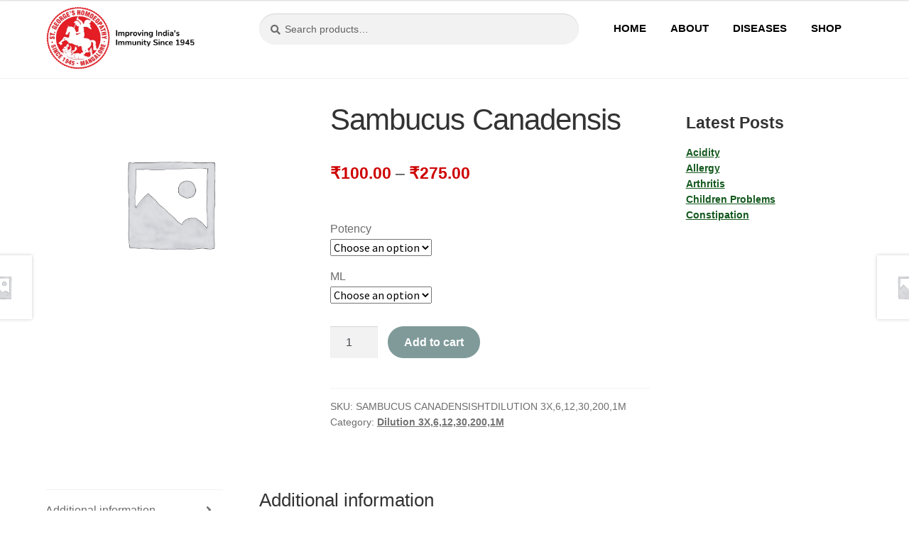

--- FILE ---
content_type: text/css
request_url: https://stgeorges.in/wp-content/plugins/storefront-top-bar/assets/css/storefront-top-bar.css?ver=6.7.1
body_size: 431
content:
.woa-top-bar-wrap.hide-on-mobile {
  display:none;
}
.woa-top-bar {
  padding-top: 5px;
}
.woa-top-bar .block .widget {
  margin-bottom: 5px;
  font-size:13px;
}
.woa-top-bar .block.text-left {
    text-align: left;
}
.woa-top-bar .block.text-center {
    text-align: center;
}
.woa-top-bar .block.text-right {
    text-align: right;
}
.woa-top-bar .block .widget h1 {
  padding: 0 0 5px;
  margin-bottom: 5px;
}
.woa-top-bar .block .widget_nav_menu ul {
  list-style:none;
}
.woa-top-bar .block .widget_nav_menu ul li {
  display:inline-block;
  position:relative;
  margin-bottom:0px;
}
.woa-top-bar .block .widget_nav_menu ul li:before {
  content: '';
  display:none;
}
.woa-top-bar .block .widget_nav_menu ul.menu > li {
height: 22px;
}
.woa-top-bar .block .widget_nav_menu ul.menu li:first-child {
  margin-left:-12px;
}
.woa-top-bar .block .widget_nav_menu ul li a {
  padding:5px 8px 10px;
}
.woa-top-bar .block .widget_nav_menu ul li.menu-item-has-children > a {
  padding-right:20px;
}
.woa-top-bar .block .widget_nav_menu ul li.menu-item-has-children > a:after {
  content: "\f107";
  font-family: "FontAwesome";
  position:absolute;
  right:0;
}
.woa-top-bar .block .widget_nav_menu ul li .sub-menu {
  display:none;
  position: absolute;
  top: 27px;
  left: -5px;
  z-index: 1000;
  width: 200px;
  margin: 0;
}
.woa-top-bar .block .widget_nav_menu ul li:hover .sub-menu {
  display:block;
}
.woa-top-bar .block .widget_nav_menu ul li .sub-menu li {
  position:relative;
  display:block;
}
.woa-top-bar .block .widget_nav_menu ul li .sub-menu li:first-child {
  margin-left:0;
}
.woa-top-bar .block .widget_nav_menu ul li .sub-menu li a {
  display:block;
  padding:5px 12px;
}
.woa-top-bar .block .widget_nav_menu ul li .sub-menu li.menu-item-has-children > a:after {
  content: "\f105";
  position:absolute;
  right:8px;
}
.woa-top-bar .block .widget_nav_menu ul li .sub-menu li .sub-menu {
  display:none;
  position:absolute;
  left: 200px;
  top:0;
  right:0;
  width:200px;
}
.woa-top-bar .block .widget_nav_menu ul li .sub-menu li:hover > .sub-menu {
  display:block;
}

@media screen and (min-width: 768px) {
  .woa-top-bar-wrap.hide-on-mobile {
    display:block;
  }
  .woa-top-bar {
    padding-top: 5px;
  }
  .woa-top-bar:after {
    content: "";
    display: table;
    clear: both;
  }
  .woa-top-bar.col-2 .block {
    width: 47.82609%;
    float: left;
    margin-right: 4.34783%;
  }
  .woa-top-bar.col-2 .woa-top-bar-2 {
    float: right;
    margin-right: 0;
  }
  .woa-top-bar.col-2 .block .widget {
    margin-bottom: 5px;
  }
}


--- FILE ---
content_type: image/svg+xml
request_url: https://stgeorges.in/wp-content/uploads/2023/06/St-George-Homeopathy-Logo-.svg
body_size: 16060
content:
<svg xmlns="http://www.w3.org/2000/svg" xmlns:xlink="http://www.w3.org/1999/xlink" xmlns:serif="http://www.serif.com/" width="100%" height="100%" viewBox="0 0 1052 1032" xml:space="preserve" style="fill-rule:evenodd;clip-rule:evenodd;stroke-linejoin:round;stroke-miterlimit:2;"><g><path d="M536.376,8.95c20.924,-14.582 31.422,-6.608 40.489,2.398c22.03,-12.936 31.85,-4.174 40.171,5.498c22.991,-11.19 32.087,-1.708 39.606,8.581c23.814,-9.392 32.121,0.777 38.802,11.6c24.484,-7.53 31.955,3.239 37.74,14.551c25.026,-5.613 31.604,5.701 36.476,17.422c25.388,-3.672 31.05,8.105 34.961,20.16c25.603,-1.707 30.304,10.469 33.24,22.798c25.66,0.271 29.379,12.777 31.326,25.286c25.555,2.239 28.252,14.993 29.192,27.623c25.307,4.195 26.98,17.125 26.915,29.776c24.879,6.134 25.522,19.154 24.425,31.763c24.325,8.041 23.916,21.057 21.824,33.532c23.605,9.894 22.155,22.846 19.072,35.125c22.738,11.672 20.263,24.47 16.207,36.469c21.734,13.399 18.244,25.964 13.235,37.616c20.606,15.028 16.108,27.28 10.197,38.526c19.329,16.557 13.878,28.432 7.077,39.18c17.948,17.999 11.562,29.421 3.919,39.615c16.461,19.315 9.17,30.204 0.734,39.776c14.864,20.526 6.737,30.826 -2.441,39.721c13.179,21.615 4.25,31.253 -5.605,39.413c11.404,22.558 1.741,31.483 -8.748,38.86c9.572,23.364 -0.794,31.516 -11.824,38.07c7.677,24.021 -3.298,31.35 -14.831,37.028c5.722,24.552 -5.797,31.007 -17.754,35.784c3.74,24.909 -8.264,30.463 -20.552,34.301c1.742,25.118 -10.669,29.729 -23.24,32.614c-0.269,25.176 -13.02,28.82 -25.77,30.73c-2.281,25.075 -15.281,27.726 -28.142,28.642c-4.285,24.832 -17.455,26.471 -30.363,26.406c-6.249,24.406 -19.518,25.042 -32.359,23.965c-8.207,23.866 -21.464,23.462 -34.192,21.412c-10.084,23.156 -23.275,21.735 -35.798,18.708c-11.9,22.314 -24.946,19.886 -37.174,15.902c-13.654,21.328 -26.461,17.901 -38.339,12.986c-15.316,20.217 -27.808,15.804 -39.269,10.006c-16.875,18.96 -28.981,13.617 -39.935,6.938c-18.343,17.614 -29.986,11.349 -40.373,3.852c-19.689,16.146 -30.788,8.993 -40.545,0.721c-20.919,14.581 -31.422,6.608 -40.489,-2.398c-22.025,12.931 -31.852,4.168 -40.171,-5.498c-22.988,11.189 -32.088,1.706 -39.606,-8.586c-23.815,9.392 -32.121,-0.777 -38.79,-11.597c-24.493,7.527 -31.964,-3.242 -37.754,-14.551c-25.024,5.61 -31.602,-5.691 -36.462,-17.42c-25.4,3.672 -31.062,-8.11 -34.973,-20.162c-25.599,1.708 -30.304,-10.468 -33.242,-22.801c-25.658,-0.266 -29.377,-12.777 -31.319,-25.283c-25.557,-2.242 -28.257,-14.993 -29.197,-27.614c-25.308,-4.203 -26.98,-17.12 -26.903,-29.785c-24.886,-6.132 -25.534,-19.152 -24.437,-31.752c-24.325,-8.05 -23.918,-21.057 -21.824,-33.546c-23.6,-9.89 -22.155,-22.834 -19.072,-35.12c-22.738,-11.679 -20.264,-24.475 -16.207,-36.474c-21.734,-13.394 -18.244,-25.96 -13.235,-37.616c-20.606,-15.024 -16.108,-27.28 -10.185,-38.526c-19.338,-16.553 -13.892,-28.432 -7.076,-39.175c-17.961,-18 -11.575,-29.421 -3.933,-39.615c-16.455,-19.316 -9.164,-30.204 -0.733,-39.777c-14.864,-20.526 -6.738,-30.83 2.441,-39.722c-13.179,-21.614 -4.252,-31.251 5.604,-39.412c-11.403,-22.558 -1.74,-31.483 8.749,-38.86c-9.572,-23.364 0.794,-31.517 11.823,-38.056c-7.676,-24.034 3.303,-31.363 14.83,-37.041c-5.72,-24.554 5.811,-31.008 17.756,-35.777c-3.74,-24.916 8.264,-30.475 20.55,-34.308c-1.74,-25.12 10.671,-29.734 23.24,-32.616c0.271,-25.174 13.021,-28.823 25.772,-30.728c2.281,-25.075 15.28,-27.726 28.154,-28.643c4.285,-24.832 17.455,-26.475 30.351,-26.398c6.248,-24.418 19.518,-25.049 32.371,-23.972c8.195,-23.867 21.464,-23.467 34.18,-21.414c10.082,-23.154 23.283,-21.735 35.798,-18.711c11.9,-22.309 24.946,-19.883 37.174,-15.902c13.654,-21.323 26.46,-17.897 38.339,-12.986c15.32,-20.212 27.808,-15.799 39.267,-9.988c16.877,-18.978 28.983,-13.63 39.937,-6.944c18.346,-17.621 29.985,-11.356 40.373,-3.86c19.689,-16.146 30.792,-8.993 40.545,-0.72" style="fill:#e41e25;"></path><path d="M525.546,23.922c276.746,0 501.171,220.191 501.171,491.701c-0,271.513 -224.425,491.696 -501.171,491.696c-276.732,0 -501.166,-220.183 -501.166,-491.696c0,-271.51 224.434,-491.701 501.166,-491.701" style="fill:#fff;"></path><path d="M525.555,151.44c204.448,-0 371.19,163.598 371.19,364.186c-0,200.585 -166.742,364.179 -371.19,364.179c-204.456,-0 -371.198,-163.594 -371.198,-364.179c-0,-200.588 166.742,-364.186 371.198,-364.186" style="fill:#e41e25;"></path><g><clipPath id="_clip1"><path d="M525.555,151.44c204.448,-0 371.19,163.598 371.19,364.186c-0,200.585 -166.742,364.179 -371.19,364.179c-204.456,-0 -371.198,-163.594 -371.198,-364.179c-0,-200.588 166.742,-364.186 371.198,-364.186Z"></path></clipPath><g clip-path="url(#_clip1)"><path d="M749.409,212.776c-8.265,-5.566 -19.955,8.015 -27.957,8.139c-9.316,6.014 -28.13,-15.648 -42.192,-14.551c-6.823,0.442 -14.436,5.259 -23.048,9.448c-9.761,4.748 -20.349,9.35 -24.299,17.962c-1.536,24.521 -9.898,41.938 -26.508,50.777c-3.658,-9.582 -1.835,-16.139 -2.758,-24.21c-9.234,-5.957 -8.701,-18.806 -14.851,-24.423c-14.054,-12.691 -35.891,-23.738 -53.286,-36.429c-6.797,-4.682 -10.014,-13.637 -16.159,-18.853c-4.556,-0.105 -9.11,-0.213 -13.665,-0.316c-4.314,0.562 -4.846,3.671 -3.661,7.934c-4.778,0.75 -4.517,3.624 -3.205,6.943c-2.499,2.714 -2.393,5.43 0.318,8.139c-3.972,3.359 -1.973,5.936 2.74,8.154c6.592,-1.081 11.897,9.322 20.53,4.284c17.219,10.387 35.209,51.201 49.354,52.283c-3.273,5.176 1.178,15.25 -0,24.423c-7.569,-0.42 -11.515,3.5 -10.031,9.86l-4.735,-8.153c3.671,-3.684 4.027,-7.96 10.837,-8.56c-18.703,-1.424 -23.437,-61.61 -64.642,-54.852c-9.757,1.711 -24.96,-5.064 -29.266,5.143c-5.695,-0.143 -9.924,1.552 -10.919,7.281c-5.304,1.973 -6.758,5.828 -4.369,11.571c-2.326,4.941 -1.845,9.615 4.806,13.715c11.138,-6.613 21.581,-8.114 31.011,-2.144c-3.757,3.409 -6.244,7.321 -7.864,11.571c-4.058,-0.785 -8.188,-0.03 -13.102,1.286l-1.312,3.427c5.758,1.634 10.814,4.413 15.288,8.144c2.929,4.212 6.73,7.745 11.793,10.285c1.15,5.673 6.146,12.296 9.217,18.441l5.636,-4.303c4.091,3.004 10.103,9.617 12.273,9.002c4.747,-2.569 4.277,-4.357 8.221,-7.393c1.763,6.858 4.649,2.947 5.624,10.593c-4.238,2.899 -6.318,15.94 -10.397,19.938l0.439,9.859c-6.695,1.125 -4.573,6.284 1.556,13.282c-5.481,9.835 -0.67,28.365 -2.038,38.4c-12.487,-1.255 -22.686,6.952 -37.52,11.739c0.112,-8.401 -5.241,-12.571 -7.862,-18.853c-0.407,-11.75 -7.861,-14.855 -11.793,-22.284c1.826,-11.035 -6.695,-14.285 -10.044,-21.43c-6.576,-16.254 -13.977,-12.282 -20.968,-18.423c-5.91,-11.104 -15.431,-7.716 -23.15,-11.571c-8.852,-7.132 -16.596,-1.146 -24.895,-1.716c-10.498,-5.554 -15.722,2.286 -23.588,3.431c-1.741,-13.141 -8.002,-20.998 -18.78,-23.571c3.333,7.295 5.631,15.199 7.227,23.515c-4.679,-0.403 -8.835,0.043 -12.468,1.338c4.139,1.746 5.888,6.767 6.55,13.287c-7.279,4.661 -10.366,12.908 -16.16,17.569c0.334,3.067 1.204,5.781 2.62,8.141c-5.678,17.57 -10.4,46.376 -17.034,52.711c-1.107,6.858 -10.76,14.17 -6.117,20.568c2.445,5.996 -1.101,12.957 12.232,15.426c2.294,-1.286 4.37,-3.427 6.553,-5.141c-0.103,5.454 1.21,8.208 6.335,7.394c4.785,-3.732 9.404,-7.094 12.445,-12.536c-1.578,-5.837 1.419,-9.028 4.808,-11.999c7.209,-4.1 12.969,-10.341 16.597,-19.712l11.356,0.429c-8.646,23.893 -11.227,48.72 -10.049,74.134c-2.958,4.636 -5.051,9.837 -6.548,15.431c-30.849,1.758 -44.554,-6.859 -66.829,-10.29c-13.768,-1.256 -23.923,6.991 -25.334,19.715c-4.486,13.981 -20.092,26.281 -30.139,39.426c-2.621,1 -6.005,0.348 -7.862,2.998l-17.473,23.57c-12.41,-1.231 -12.595,5.536 -16.596,10.714c-2.951,3.817 -16.408,11.176 -2.621,14.139c6.991,2.144 15.487,10.335 20.968,6.429c7.2,6.506 -0.806,26.319 10.919,23.14l27.078,-22.712c-2.912,-6.711 -2.767,-23.712 -8.735,-20.139c-0.58,-2.573 -3.784,-1.715 -1.746,-7.716c1.106,-3.251 15.353,-10.563 29.295,-18.681c9.932,-5.786 19.209,-13.033 25.741,-14.744c17.845,-2.964 30.655,2.462 38.434,16.284c10.101,4.927 17.181,17.999 25.77,26.997c13.729,-3.705 16.597,8.286 24.896,12.428c7.596,1.609 12.505,-2.033 17.035,-6.428l73.819,33.853c3.427,4.259 8.539,4.886 14.411,3.861l24.437,4.229l-8.273,18.479c13.724,3.385 24.256,-3.156 33.631,-13.282l27.079,1.288c-2.09,10.262 1.41,17.994 8.735,23.993c-7.076,20.664 5.129,37.6 11.357,53.995c7.449,8.886 12.531,17.219 9.174,23.57c-13.978,7.857 -24.673,-5.75 -41.931,23.57l-5.819,7.686c-16.447,-17.541 -40.683,-23.935 -74.078,-13.355c-16.489,5.219 -39.49,6.532 -52.883,-1.617c24.458,-26.709 76.105,-46.312 73.379,-80.133c-1.215,-15.014 -23.099,-36.823 -36.69,-31.286c-2.008,5.181 1.819,10.143 8.298,15.003c1.81,3.156 -6.788,0.655 -7.427,5.141c-1.06,3.225 0.206,5.88 3.058,8.139c-2.72,-0.355 -7.029,-3.841 -7.424,4.715c0.729,5.57 5.584,8.983 2.183,16.711c-4.967,19.424 -40.099,16.156 -61.113,23.507l0.004,0.056c-0.193,0.051 -0.378,0.098 -0.57,0.145c-0.262,0.095 -0.524,0.194 -0.781,0.292c0.009,-0.03 0.017,-0.065 0.03,-0.098c-27.718,7.256 -45.618,21.953 -55.332,37.298c7.955,-19.21 28.056,-33.43 56.211,-40.309c8.724,-30.419 12.373,-58.844 -5.712,-78.739c-4.367,-5.348 -10.482,-6.919 -18.346,-4.714c5.943,3.255 9.439,7.54 10.484,12.853c-3.932,-1.741 -7.865,-2.457 -11.793,-2.14c7.462,4.747 13.505,11.442 17.471,20.998c2.149,18.81 -28.219,28.995 -44.708,42.556c-1.068,4.319 -10.435,25.306 -21.898,23.141c10.542,-1.617 15.49,-12.055 20.247,-25.582c1.667,-11.695 -0.18,-23.137 -7.801,-32.401c7.226,-15.743 29.342,-30.552 29.698,-35.999c0.318,-9.881 -3.023,-16.176 -14.414,-14.568l-0.437,15.426l-9.607,1.716l3.492,11.143l-11.791,1.711l2.183,10.713l-14.413,3.43l-3.932,13.282l0.874,-16.284l13.102,-2.997l-3.492,-9.855l12.228,-1.288l-3.929,-13.286l11.795,-0.429l1.744,-15.855c-2.586,-9.066 -6.441,-15.636 -13.101,-16.712c-4.258,0.007 -6.734,5.005 -7.428,15.001c-5.533,9.855 -13.163,17.837 -16.597,29.565c-1.262,4.435 -14.259,-2.838 -19.655,0.858c-12.386,8.334 -19.084,20.187 -20.093,35.571c-21.193,7.873 -20.384,19.71 -30.573,29.566c6.987,1.629 14.911,1.788 24.895,-1.288c-2.118,21.77 4.675,43.175 15.089,64.433c-14.523,-31.611 -35.206,-41.796 -58.33,-33.147l6.552,12.001c16.803,-4.191 19.84,2.868 24.021,8.997c-8.684,-4.992 -15.675,-6.365 -19.654,-1.287l5.678,10.285c17.862,4.656 27.184,12.338 27.541,26.181c0.185,7.317 9.8,14.458 16.665,21.178c6.833,-0.262 13.844,0.57 20.741,0.707c-10.919,-10.403 -15.53,-21.43 -17.859,-32.675c5.683,12.891 12.875,24.308 21.56,34.254c-7.055,0.283 -16.04,-0.575 -21.774,0.484c0.025,0.026 0.048,0.052 0.069,0.077c-0.095,-0.013 -0.189,-0.021 -0.287,-0.034c-0.592,0.116 -1.146,0.257 -1.66,0.42c-0.266,-0.193 -0.528,-0.381 -0.79,-0.575c-10.566,-0.047 -19.697,7.51 -29.355,10.405c-8.535,-4.208 -17.733,-5.001 -28.39,1.715c-7.523,4.1 -9.946,10.349 -10.045,17.57l8.299,0c3.199,-10.622 11.124,-13.521 22.275,-11.141c-5.669,2.118 -9.68,5.378 -10.048,11.141l87.796,0c19.527,-3.422 37.676,-15.253 58.708,-13.161c2.405,-2.534 3.962,-5.151 2.599,-8.058c-22.469,-1.369 -29.133,-5.589 -41.969,-17.473c-6.468,-14.259 -14.308,-23.943 -25.62,-27.27c10.858,1.44 20.337,9.254 27.799,26.382c10.189,10.397 24.694,15.152 42.153,16.04c2.637,3.586 -0.331,7.167 -1.867,10.748l7.125,0.699c0.891,-1.603 1.643,-2.886 1.643,-2.886c14.315,-13.39 44.772,-11.966 76.598,-9.29c-37.144,-19.676 -15.739,-57.862 8.628,-58.222c-22.815,6.213 -40.279,35.257 -5.917,56.712c1.085,0.678 -0.266,2.522 -0.395,3.784c-43.916,-3.719 -70.428,0.274 -79.545,11.973c-0.279,0.351 -0.537,0.678 -0.776,0.982c-0.537,3.14 -0.297,6.155 0.72,9.04l8.298,0c-2.908,-11.587 5.293,-14.318 16.597,-14.568c-6.197,4.448 -8.792,9.247 -6.115,14.568l111.744,0c5.142,-16.669 -9.439,-15.482 -13.878,-23.475c8.033,-7.085 12.288,-16.554 12.76,-28.408c1.101,9.456 1.842,18.895 -8.506,27.812c4.289,8.222 20.363,7.904 13.665,24.071l155.458,0c65.032,-8.392 92.742,-74.253 55.474,-118.705c0.012,-0.012 0.03,-0.03 0.042,-0.047c-7.385,-10.953 -9.451,-23.995 -7.869,-38.477c0.085,15.541 2.813,28.566 11.055,36.364c4.311,-1.618 11.241,-0.897 20.793,2.16c-19.544,-21.37 -29.708,-45.618 -23.151,-74.99c-26.079,26.567 -40.7,55.679 -41.493,87.849c4.477,-5.461 9.325,-8.561 14.921,-6.889c-2.038,-14.35 -0.614,-28.85 4.958,-43.537c-3.522,16.164 -3.522,31.679 -1.112,46.749c-0.017,-0.007 -0.029,-0.016 -0.047,-0.021c22.095,51.584 -2.165,80.107 -44.489,76.549c-10.264,-13.355 -24.536,-14.917 -41.06,-9.856c-5.524,-16.19 -17.24,-23.064 -33.194,-23.571c11.794,-7.998 32.916,-15.847 35.38,-23.998c1.554,-3.569 0.825,-7.142 -2.186,-10.714c20.393,-9.74 54.817,-6.566 55.911,-11.142c8.029,-5.164 10.126,-11.965 5.678,-20.569c-2.548,-4.755 -10.4,-8.885 -14.196,-17.338c-3.147,-7.003 -2.504,-16.91 -2.838,-23.373c38.31,-18.891 67.189,-46.661 57.219,-110.989c15.211,-6.227 38.507,20.627 32.756,37.713c-4.473,13.286 1.814,31.019 1.823,47.849c0,8.371 1.492,19.045 -0.369,27.961c-4.16,19.9 2.17,21.872 3.224,19.981c2.978,-5.33 0.215,3.873 14.874,11.529c1.655,0.865 1.368,-5.783 2.53,-8.235c3.861,-0.098 5.387,12.749 6.622,-1.316c0.348,-3.925 5.523,6.103 8.859,6.793c-0.848,-5.936 10.349,8.114 10.959,5.846c1.823,-6.807 -2.45,-17.957 0.441,-15.963c14.208,9.813 28.477,10.245 16.494,-13.222c-2.178,-4.263 -9.16,-10.783 -13.153,-17.111c-3.997,-6.33 -3.611,-12.927 -2.508,-14.831c7.401,-12.815 -6.377,-21.387 -6.969,-29.545c-1.763,-24.47 8.568,-36.058 -0.46,-55.735c-17.656,-41.6 -56.927,-30.183 -90.413,-25.709c-13.054,-24.222 -43.353,-37.163 -92.596,-37.71l-0.875,-4.718c-7.573,0.429 -15.143,0.857 -22.712,1.286c5.949,-7.251 9.919,-14.851 0,-24.853c18.458,-20.572 23.318,-42.628 8.299,-66.85c-7.303,-9.748 -1.433,-16.658 -2.518,-28.542c-1.047,-11.524 -4.967,-23.583 -7.531,-32.74c6.523,-26.387 -6.866,-34.634 -2.621,-38.138c26.012,-39.935 47.399,-64.445 62.028,-66.422c13.684,0.21 27.37,7.38 41.055,21.426c10.035,-1.634 11.837,-16.169 16.597,-16.284c13.05,-2.522 4.785,-21.958 10.048,-22.742c12.351,-9.406 19.307,-16.323 14.414,-26.11Zm-441.396,466.763c-1.998,-0.275 -3.995,-0.549 -5.994,-0.825c-6.33,4.402 -11.344,9.325 -13.467,15.379c0.84,2.824 1.681,5.645 2.522,8.467c0.317,-1.445 0.845,-3.719 1.158,-5.164c3.967,-0.133 8.285,-0.921 10.416,-3.611c2.69,-4.156 2.303,-8.097 1.056,-11.974c1.436,-0.759 2.874,-1.514 4.309,-2.272Zm24.635,41.359c0.875,0.514 1.749,1.029 2.624,1.543c-8.096,8.574 -21.057,11.391 -42.689,3.946c17.927,4.542 31.007,2.325 40.065,-5.489Zm0.875,43.769c-1.283,2.12 -2.565,4.233 -3.847,6.352c-21.645,-6.738 -34.866,-21.988 -41.116,-44.289c8.66,17.081 23.24,30.013 44.963,37.937Zm112.087,-32.314c-18.085,-0.417 -34.75,5.198 -50.452,14.937c18.373,10.68 27.217,24.995 25.077,41.003c-1.502,11.246 -16.404,13.974 -30.449,16.109c16.819,-0.707 40.202,4.558 41.196,-16.109c0.892,-18.458 -6.364,-30.559 -19.702,-38.074c0,-0 34.631,-17.574 34.33,-17.866Zm197.411,5.897c-1.073,-10.461 2.873,-19.278 9.64,-27.169c1.905,6.215 2.016,13.557 1.309,19.612c-4.632,1.557 -8.064,4.289 -10.949,7.557Zm-332.439,-209.77c-2.808,-2.363 -6.433,-3.616 -11.239,-3.233c-11.606,6.337 -12.378,13.105 -13.789,19.851c7.218,-6.828 15.414,-12.539 25.028,-16.618Zm248.284,-90.327c-1.842,-5.631 -3.684,-11.262 -5.526,-16.893c-1.616,5 -4.425,10.631 -10.395,13.067c-13.967,0.215 -35.407,7.754 -58.793,9.242c-0.432,7.011 13.75,14.024 18.189,23.905c18.191,-13.6 38.984,-25.604 56.525,-29.321Zm-397.896,425.56l54.405,0c-0.879,-8.444 -3.182,-14.76 -15.447,-6.148c-12.541,-10.765 -18.21,-10.692 -17.018,0.217c-8.988,-2.543 -15.388,1.901 -21.94,5.931Zm671.828,1.695l-99.729,-0c3.07,-8.778 16.113,-4.765 24.167,-7.149c-3.727,-7.793 -0.267,-10.297 4.219,-12.043c2.3,7.274 8.693,9.533 19.18,6.772c3.962,-18.561 13.294,4.266 19.942,6.398c15.727,-13.423 21.482,4.014 32.221,6.022" style="fill:#fff;"></path><path d="M548.894,102.493l-268.43,759.509l-5.404,0.091l262.276,-762.837l11.558,3.237Z" style="fill:#fff;"></path><path d="M612.177,334.016l9.018,-1.603c17.696,-3.153 49.351,-0 49.351,-0l18.505,6.05l18.506,15.131l21.588,15.129c-0,0 21.59,9.076 15.423,-9.078c-6.168,-18.158 -9.256,-24.21 -9.256,-24.21l-15.417,-18.153c6.167,-18.159 12.333,-24.21 12.333,-24.21l-27.756,-15.13l-18.505,-24.21l-30.844,-3.027l-24.676,21.186l-27.756,36.312l-4.607,24.857c-11.455,1.689 -24.617,14.002 -24.617,14.002c-0,0 1.411,20.779 4.238,48.482c2.821,27.705 1.411,18.009 5.647,36.017c4.234,18.007 2.824,22.163 4.234,36.016c1.411,13.852 20.881,39.383 25.771,45.777c4.888,6.393 20.499,-43.431 15.176,-62.4c-5.325,-18.969 1.412,-13.852 1.412,-13.852l-5.648,-18.009l-5.631,-11.111l1.393,-9.666c2.964,-20.916 3.491,-40.739 -8.469,-58.18c-0.841,-1.227 1.398,-5.185 0.587,-6.12" style="fill:#fff;"></path></g></g><path d="M92.455,575.316c6.454,-0 11.686,5.147 11.686,11.468c-0,6.33 -5.232,11.468 -11.686,11.468c-6.456,-0 -11.688,-5.138 -11.688,-11.468c0,-6.321 5.232,-11.468 11.688,-11.468" style="fill:#e41e25;"></path><path d="M511.686,926.61c6.445,0 11.691,5.134 11.691,11.464c-0,6.335 -5.246,11.468 -11.691,11.468c-6.456,-0 -11.687,-5.133 -11.687,-11.468c-0,-6.33 5.231,-11.464 11.687,-11.464" style="fill:#e41e25;"></path><path d="M397.346,869.19l254.007,-0c-22.357,14.231 -30.997,24.904 -119.241,24.806c-60.174,0.269 -77.659,0.026 -134.766,-24.806" style="fill:#fff;"></path><path d="M103.914,534.99l0.613,-17.155l6.364,0.219c5.048,0.171 7.788,-1.994 8.222,-6.498c0.166,-4.743 -2.48,-7.195 -7.964,-7.384c-2.913,-0.103 -5.096,0.689 -6.562,2.384c-1.463,1.699 -4.109,5.276 -7.904,10.781c-3.795,5.482 -7.573,9.521 -11.318,12.129c-3.749,2.595 -8.521,3.821 -14.311,3.675c-0.57,-0.159 -1.252,-0.252 -2.038,-0.278c-6.896,-0.996 -11.973,-3.397 -15.258,-7.184c-3.286,-3.779 -4.889,-9.221 -4.855,-16.318c0.159,-4.409 1.167,-8.415 3.019,-12.025c1.839,-3.607 4.64,-6.459 8.401,-8.539c3.749,-2.076 8.403,-3.015 13.922,-2.826l1.741,0.06l-0.609,17.142c-4.311,-0.147 -7.368,0.313 -9.135,1.398c-1.767,1.071 -2.689,2.702 -2.766,4.863c-0.124,3.546 1.852,5.593 5.952,6.141c2.823,0.095 5.086,-0.798 6.776,-2.701c1.686,-1.9 4.182,-5.348 7.476,-10.32c3.306,-4.982 6.552,-8.778 9.757,-11.368c3.224,-2.608 7.268,-3.988 12.188,-4.139c0.793,-0.043 1.943,-0.034 3.452,0.018c6.128,0.21 11.034,1.419 14.753,3.64c3.701,2.235 6.309,5.182 7.817,8.869c1.503,3.672 2.184,7.917 2.013,12.711c-0.146,4.105 -1.022,7.96 -2.604,11.541c-1.587,3.602 -3.902,6.438 -6.964,8.539c-3.062,2.102 -6.768,3.084 -11.117,2.938l-9.061,-0.313Zm30.38,-67.1l-64.128,-8.843l-2.089,14.568l-16.004,-2.209l6.875,-48.002l16.008,2.204l-2.148,14.989l64.129,8.843l-2.643,18.45Zm6.004,-35.068l-17.798,-4.353l4.379,-17.24l17.798,4.353l-4.379,17.24Zm25.457,-90.451l-0.089,0.192c4.091,5.086 4.455,11.168 1.089,18.256l-1.552,3.261c-2.522,4.138 -6.309,6.882 -11.323,8.25c-5.012,1.365 -10.978,0.467 -17.887,-2.693l-32.542,-14.654c-6.699,-3.067 -11.302,-7.235 -13.815,-12.509c-2.525,-5.29 -1.847,-12.137 2.038,-20.566c3.525,-7.418 7.805,-12.294 12.866,-14.631c5.064,-2.351 11.219,-2.029 18.514,0.956l6.368,2.915l-8.02,16.889l-6.574,-3.006c-2.92,-1.124 -5.065,-1.407 -6.472,-0.823c-1.398,0.57 -2.53,1.728 -3.348,3.452c-0.786,1.904 -0.996,3.435 -0.61,4.627c0.369,1.185 1.269,2.295 2.66,3.341l2.071,1.394l37.259,17.047c1.956,0.897 3.749,1.012 5.369,0.352c1.648,-0.668 2.904,-1.767 3.771,-3.298c0.853,-1.805 1.174,-3.315 0.956,-4.563c-0.201,-1.239 -0.91,-2.347 -2.102,-3.298c-1.201,-0.94 -2.917,-1.922 -5.151,-2.941l-5.866,-2.686l-2.87,6.031l-13.2,-6.04l10.893,-22.913l39.897,18.252l-5.42,11.403l-6.91,-1.997Zm17.12,-18.567l-68.051,-43.358l23.618,-35.672l13.556,8.636l-13.27,20.054l12.609,8.034l12.926,-19.535l13.561,8.637l-12.93,19.535l14.765,9.409l14.084,-21.281l13.557,8.637l-24.425,36.904Zm11.602,-58.33l-26.847,-22.897c-6.494,-5.793 -9.521,-11.629 -9.126,-17.527c0.394,-5.905 3.096,-11.674 8.083,-17.3c2.326,-2.63 4.799,-4.769 7.403,-6.454c2.611,-1.677 5.425,-2.784 8.41,-3.329c2.997,-0.526 6.12,-0.318 9.367,0.673c3.259,1 6.501,2.878 9.769,5.671l26.847,22.897c4.129,3.92 7.02,7.641 8.693,11.218c1.642,3.577 1.96,7.359 0.922,11.33c-1.043,4.002 -3.65,8.347 -7.84,13.069c-4.049,4.566 -8.072,7.522 -12.077,8.895c-4.013,1.363 -7.943,1.461 -11.785,0.257c-3.83,-1.189 -7.771,-3.354 -11.819,-6.503Zm-15.559,-38.241l1.157,1.274l27.036,23.056c2.256,1.926 4.503,3.092 6.733,3.504c2.239,0.411 4.104,-0.245 5.614,-1.947c1.595,-1.798 1.999,-3.654 1.218,-5.601c-0.759,-1.935 -2.557,-4.105 -5.365,-6.498l-26.384,-22.502l-1.304,-1.111c-4.052,-3.174 -7.497,-3.16 -10.327,0.029c-2.311,2.964 -1.77,6.232 1.622,9.796Zm73.283,9.049l-52.012,-60.821l21.82,-17.965c3.693,-3.036 7.295,-5.056 10.778,-6.04c3.483,-0.977 6.892,-0.856 10.22,0.339c3.336,1.218 6.613,3.539 9.855,7.001c2.415,2.821 4.185,5.421 5.293,7.775c1.124,2.366 1.65,4.652 1.612,6.828c-0.056,2.186 -0.656,4.476 -1.771,6.847c-0,0 -0.026,0.112 -0.031,0.322c1.819,-1.496 4.161,-1.994 7.025,-1.501c2.865,0.503 5.224,1.553 7.059,3.178l12.934,13.784c3.878,4.061 6.498,5.867 7.854,5.416l0.694,0.816l-15.757,12.972c-1.015,-0.389 -1.898,-0.879 -2.663,-1.522c-0.771,-0.627 -2.251,-2.217 -4.434,-4.769l-5.841,-6.832c-2.783,-3.255 -5.223,-5.391 -7.338,-6.415c-2.106,-1.029 -4.177,-0.823 -6.223,0.608l-4.97,4.095l20.448,23.906l-14.552,11.978Zm-15.4,-46.995l4.974,-4.095c1.721,-1.419 2.562,-3.076 2.527,-4.979c-0.039,-1.91 -1.419,-4.456 -4.156,-7.656c-2.415,-2.826 -4.876,-3.889 -7.389,-3.207c-2.513,0.716 -5.395,2.396 -8.659,5.082l12.703,14.855Zm89.457,-15.554l-0.185,0.11c0.605,6.451 -2.461,11.747 -9.22,15.891l-3.113,1.903c-4.413,2.127 -9.11,2.406 -14.077,0.871c-4.961,-1.531 -9.465,-5.472 -13.509,-11.816l-19.152,-29.677c-3.92,-6.149 -5.465,-12.111 -4.645,-17.874c0.819,-5.781 5.19,-11.169 13.124,-16.155c7.076,-4.341 13.371,-6.143 18.916,-5.395c5.549,0.732 10.533,4.292 14.993,10.69l3.728,5.851l-16.104,9.876l-3.843,-6.029c-1.823,-2.506 -3.47,-3.891 -4.974,-4.152c-1.489,-0.27 -3.076,0.094 -4.722,1.106c-1.716,1.176 -2.746,2.345 -3.085,3.556c-0.342,1.187 -0.206,2.602 0.378,4.219l0.966,2.277l21.786,34.206c1.145,1.798 2.576,2.849 4.306,3.162c1.749,0.321 3.417,0.068 4.986,-0.75c1.725,-1.056 2.831,-2.15 3.342,-3.316c0.519,-1.146 0.541,-2.453 0.064,-3.89c-0.484,-1.428 -1.381,-3.168 -2.681,-5.218l-3.434,-5.383l-5.751,3.525l-7.716,-12.12l21.851,-13.397l23.33,36.629l-10.877,6.665l-4.682,-5.365Zm24.706,-4.439l-33,-72.727l39.61,-17.3l6.574,14.491l-22.263,9.726l6.117,13.471l21.686,-9.469l6.575,14.486l-21.688,9.474l7.163,15.779l23.626,-10.318l6.575,14.49l-40.975,17.897Zm43.182,-83.346l-8.752,2.299l-4.465,-16.339l16.447,-4.329l4.465,16.345c0.874,3.204 1.017,6.112 0.412,8.732c-0.606,2.607 -1.964,4.863 -4.091,6.758c-2.111,1.887 -4.954,3.346 -8.518,4.397l-1.566,-5.731c2.643,-0.694 4.525,-2.101 5.666,-4.206c1.136,-2.11 1.269,-4.757 0.402,-7.926Zm27.628,28.317l17.232,-2.975l1.102,6.15c0.879,4.88 3.611,7.059 8.192,6.54c4.76,-0.823 6.66,-3.878 5.707,-9.177c-0.51,-2.819 -1.744,-4.748 -3.743,-5.804c-1.994,-1.05 -6.12,-2.847 -12.394,-5.342c-6.253,-2.506 -11.07,-5.285 -14.444,-8.343c-3.363,-3.053 -5.58,-7.38 -6.639,-12.968c0.038,-0.58 -0.009,-1.253 -0.146,-2.011c-0.442,-6.823 0.897,-12.197 3.985,-16.139c3.091,-3.936 8.182,-6.608 15.262,-8.05c4.425,-0.767 8.633,-0.634 12.618,0.399c3.979,1.013 7.406,3.105 10.258,6.288c2.852,3.161 4.752,7.432 5.713,12.766l0.299,1.686l-17.214,2.98c-0.75,-4.168 -1.844,-7.006 -3.294,-8.474c-1.432,-1.475 -3.251,-2.024 -5.425,-1.646c-3.56,0.618 -5.189,2.941 -4.881,6.99c0.493,2.728 1.853,4.713 4.1,5.94c2.248,1.222 6.197,2.903 11.842,5.026c5.66,2.141 10.117,4.469 13.362,7.003c3.273,2.552 5.491,6.146 6.662,10.834c0.205,0.754 0.441,1.857 0.703,3.315c1.064,5.926 0.882,10.889 -0.567,14.919c-1.454,4.015 -3.851,7.132 -7.214,9.346c-3.348,2.208 -7.436,3.74 -12.256,4.572c-4.121,0.711 -8.149,0.677 -12.046,-0.099c-3.92,-0.776 -7.227,-2.407 -9.96,-4.906c-2.731,-2.501 -4.481,-5.854 -5.239,-10.057l-1.575,-8.763Zm87.266,14.788l1.415,-79.593l19.205,0.33l-0.545,30.604l13.072,0.228l0.545,-30.608l18.985,0.325l-1.42,79.593l-18.982,-0.325l0.592,-33.131l-13.072,-0.222l-0.591,33.13l-19.204,-0.331Zm63.831,-20.727l6.18,-34.368c1.72,-8.45 5.255,-13.999 10.615,-16.704c5.365,-2.712 11.789,-3.411 19.278,-2.116c3.49,0.606 6.638,1.583 9.446,2.908c2.815,1.326 5.229,3.123 7.24,5.353c2.003,2.251 3.431,4.984 4.238,8.226c0.801,3.254 0.832,6.947 0.081,11.137l-6.18,34.369c-1.295,5.489 -3.062,9.839 -5.327,13.084c-2.277,3.23 -5.416,5.443 -9.421,6.613c-4.032,1.184 -9.17,1.222 -15.456,0.138c-6.073,-1.05 -10.727,-2.913 -13.99,-5.571c-3.264,-2.681 -5.365,-5.926 -6.296,-9.778c-0.935,-3.839 -1.072,-8.264 -0.408,-13.291Zm25.397,-32.783l-0.514,1.631l-6.218,34.613c-0.519,2.882 -0.386,5.379 0.407,7.467c0.794,2.092 2.325,3.324 4.598,3.714c2.389,0.416 4.215,-0.201 5.519,-1.857c1.295,-1.638 2.26,-4.263 2.908,-7.861l6.073,-33.778l0.295,-1.668c0.687,-5.038 -1.093,-7.93 -5.344,-8.668c-3.778,-0.416 -6.356,1.716 -7.724,6.407Zm31.466,64.833l29,-74.125l24.977,9.409l-8.088,47.205l0.424,0.159l26.487,-40.275l24.776,9.332l-29,74.12l-16.82,-6.334l24.459,-57.442l-0.22,-0.081l-35.321,53.35l-13.174,-4.965l10.524,-62.687l-0.206,-0.077l-21.101,58.701l-16.717,-6.29Zm87.674,11.171l17.784,-30.227c4.563,-7.359 9.821,-11.389 15.8,-12.132c5.982,-0.746 12.27,0.755 18.852,4.481c3.072,1.742 5.688,3.71 7.869,5.902c2.176,2.191 3.822,4.692 4.932,7.462c1.103,2.788 1.489,5.832 1.115,9.147c-0.381,3.329 -1.641,6.812 -3.808,10.496l-17.784,30.222c-3.131,4.725 -6.309,8.217 -9.568,10.506c-3.263,2.274 -6.987,3.298 -11.164,3.054c-4.198,-0.24 -9.04,-1.921 -14.568,-5.051c-5.344,-3.034 -9.063,-6.34 -11.206,-9.937c-2.132,-3.607 -2.972,-7.368 -2.504,-11.302c0.458,-3.915 1.877,-8.121 4.25,-12.621Zm35.295,-22.288l-1.055,1.364l-17.91,30.436c-1.492,2.536 -2.234,4.923 -2.216,7.153c0.012,2.235 1.019,3.904 3.018,5.035c2.102,1.188 4.037,1.223 5.832,0.103c1.793,-1.101 3.621,-3.245 5.482,-6.41l17.476,-29.699l0.862,-1.468c2.406,-4.507 1.732,-7.822 -2.003,-9.937c-3.406,-1.664 -6.566,-0.519 -9.486,3.423Zm4.909,73.717l49.959,-62.729l34.164,26.191l-9.954,12.496l-19.201,-14.717l-9.259,11.62l18.708,14.341l-9.951,12.499l-18.706,-14.341l-10.842,13.612l20.38,15.622l-9.949,12.499l-35.349,-27.093Zm57.696,17.948l25.585,-24.243c6.452,-5.837 12.639,-8.291 18.597,-7.389c5.964,0.9 11.583,4.039 16.862,9.404c2.462,2.506 4.427,5.108 5.907,7.806c1.475,2.693 2.354,5.541 2.646,8.504c0.273,2.976 -0.211,6.009 -1.503,9.093c-1.298,3.1 -3.49,6.106 -6.604,9.06l-25.585,24.241c-4.341,3.696 -8.376,6.197 -12.155,7.518c-3.778,1.295 -7.642,1.278 -11.587,-0.087c-3.967,-1.367 -8.149,-4.296 -12.584,-8.8c-4.284,-4.353 -6.93,-8.543 -7.98,-12.579c-1.034,-4.047 -0.79,-7.885 0.767,-11.541c1.54,-3.64 4.088,-7.303 7.634,-10.987Zm40.185,-11.875l-1.395,1.025l-25.765,24.415c-2.148,2.034 -3.534,4.131 -4.142,6.279c-0.615,2.148 -0.112,4.027 1.487,5.652c1.685,1.716 3.534,2.27 5.579,1.681c2.034,-0.578 4.388,-2.144 7.064,-4.682l25.148,-23.829l1.244,-1.174c3.572,-3.684 3.859,-7.05 0.867,-10.091c-2.805,-2.518 -6.171,-2.277 -10.087,0.724Zm-16.868,72.671l65.467,-46.665l13.649,18.425c2.831,3.824 5.035,7.555 6.601,11.171c1.566,3.616 1.754,7.651 0.562,12.137c-1.183,4.486 -4.79,8.89 -10.816,13.184c-4.863,3.272 -9.229,5.185 -13.08,5.72c-3.83,0.533 -7.244,0.065 -10.224,-1.41c-2.964,-1.484 -5.545,-3.41 -7.737,-5.82c-2.186,-2.389 -4.804,-5.648 -7.861,-9.778l-25.401,18.111l-11.16,-15.075Zm48.346,-11.433l0.459,0.613c2.23,3.01 4.237,4.941 6.005,5.799c1.767,0.853 3.357,1.024 4.768,0.501c1.407,-0.501 3.289,-1.536 5.618,-3.07c3.027,-2.158 4.546,-4.131 4.542,-5.94c0.004,-1.788 -0.763,-3.731 -2.277,-5.773c-0.262,-0.596 -0.734,-1.351 -1.407,-2.264l-1.209,-1.626l-16.499,11.76Zm-20.037,53.178l79.756,-21.948l10.783,19.895l-63.237,52.432l-9.027,-16.657l12.651,-9.353l-7.034,-12.978l-14.876,5.245l-9.016,-16.636Zm37.483,6.704l5.108,9.422l29.432,-21.447l-34.54,12.025Zm-8.058,56.083l60.852,-21.732l-5.134,-13.822l15.19,-5.424l16.901,45.553l-15.19,5.425l-5.275,-14.221l-60.85,21.732l-6.494,-17.511Zm12.202,38.096l79.648,-15.192l3.666,18.502l-30.629,5.841l2.492,12.588l30.629,-5.837l3.624,18.287l-79.649,15.19l-3.619,-18.292l33.152,-6.321l-2.497,-12.592l-33.156,6.326l-3.661,-18.5Zm10.309,73.849l33.863,-1.157l46.344,-20.445l0.673,18.939l-26.213,10.237l0.004,0.193l26.885,8.595l0.661,18.617l-47.698,-17.623l-33.858,1.159l-0.661,-18.515Z" style="fill:#e41e25;fill-rule:nonzero;"></path><path d="M94.835,634.272l5.287,15.066l-5.588,1.886c-4.435,1.498 -6.069,4.268 -4.919,8.312c1.463,4.159 4.589,5.429 9.401,3.804c2.556,-0.865 4.181,-2.265 4.88,-4.212c0.691,-1.946 1.767,-5.913 3.19,-11.917c1.429,-5.992 3.333,-10.723 5.692,-14.204c2.368,-3.466 6.09,-6.091 11.155,-7.854c0.549,-0.046 1.171,-0.187 1.865,-0.419c6.305,-1.39 11.52,-0.969 15.646,1.239c4.13,2.209 7.363,6.394 9.738,12.553c1.361,3.873 1.845,7.672 1.459,11.408c-0.369,3.722 -1.831,7.106 -4.383,10.138c-2.539,3.02 -6.258,5.353 -11.104,6.991l-1.526,0.515l-5.283,-15.049c3.787,-1.279 6.281,-2.677 7.44,-4.194c1.167,-1.501 1.415,-3.212 0.746,-5.117c-1.094,-3.114 -3.499,-4.238 -7.235,-3.371c-2.478,0.837 -4.134,2.345 -4.953,4.546c-0.818,2.2 -1.814,5.995 -2.98,11.378c-1.176,5.399 -2.703,9.743 -4.603,13.032c-1.908,3.317 -4.944,5.83 -9.152,7.566c-0.673,0.292 -1.676,0.665 -2.997,1.111c-5.378,1.818 -10.044,2.371 -14.015,1.655c-3.963,-0.725 -7.226,-2.427 -9.779,-5.133c-2.55,-2.684 -4.575,-6.137 -6.054,-10.353c-1.267,-3.603 -1.811,-7.231 -1.657,-10.85c0.156,-3.632 1.197,-6.849 3.139,-9.667c1.94,-2.817 4.817,-4.884 8.638,-6.176l7.952,-2.684Zm-1.398,66.147l69.307,-28.862l6.966,16.1l-69.309,28.858l-6.964,-16.096Zm15.657,32.448l65.037,-36.839l9.118,15.499l-29.715,32.015l0.205,0.351l35.557,-22.086l8.414,14.29l-65.032,36.843l-9.105,-15.473l29.561,-32.28l-0.271,-0.077l-35.457,21.885l-8.312,-14.128Zm76.539,60.11l10.829,13.599l-8.769,6.72c-3.672,2.814 -7.464,4.161 -11.375,4.067c-3.915,-0.1 -7.531,-1.189 -10.863,-3.273c-3.328,-2.075 -6.18,-4.588 -8.513,-7.517c-3.396,-4.273 -5.505,-8.244 -6.351,-11.941c-0.832,-3.684 -0.407,-7.187 1.269,-10.507c1.702,-3.319 4.615,-6.571 8.783,-9.769l25.565,-19.595c5.429,-4.159 10.88,-6.179 16.373,-6.085c5.491,0.089 10.959,3.546 16.379,10.357c2.364,2.967 4.126,5.879 5.276,8.696c1.162,2.822 1.667,5.58 1.531,8.257c-0.147,2.688 -0.953,5.262 -2.44,7.753c-1.501,2.479 -3.71,4.837 -6.627,7.076l-1.094,0.837l-3.88,2.971l-10.962,-13.766l3.881,-2.971c2.508,-1.926 4.096,-3.766 4.739,-5.507c0.647,-1.746 0.416,-3.308 -0.686,-4.687l-0.121,-0.159c-1.333,-1.515 -2.728,-2.415 -4.168,-2.707c-1.424,-0.299 -3.251,0.412 -5.459,2.106l-29.901,22.923c-3.423,2.62 -3.898,5.481 -1.441,8.564c2.424,3.046 5.718,3.247 9.856,0.571l2.646,-1.779l5.523,-4.234Zm0.699,43.58l52.304,-53.14l28.944,27.422l-10.421,10.585l-16.267,-15.41l-9.692,9.846l15.847,15.016l-10.422,10.588l-15.846,-15.014l-11.349,11.528l17.263,16.356l-10.421,10.589l-29.94,-28.366Zm76.497,62.61l26.855,-42.165l-12.887,-7.899l6.099,-9.582c4.502,2.758 8.761,4.289 12.788,4.572c4.028,0.288 7.394,-0.909 10.087,-3.602l9.482,5.811l-38.936,61.138l-13.488,-8.273Zm74.219,0.189c1.337,0.669 2.552,0.854 3.637,0.533c1.085,-0.322 2.02,-0.974 2.831,-1.914c0.809,-0.952 1.66,-2.256 2.572,-3.911c0.902,-1.664 1.781,-3.28 2.638,-4.858c1.801,-3.471 2.612,-6.117 2.427,-7.952c-0.189,-1.844 -1.136,-3.2 -2.831,-4.044c-3.375,-1.685 -6.814,0.819 -10.297,7.531c-1.578,3.032 -2.684,5.382 -3.301,7.046c-0.622,1.669 -0.799,3.123 -0.493,4.379c0.29,1.264 1.225,2.325 2.817,3.19Zm0.991,9.959c-1.629,0.399 -3.581,0.472 -5.807,0.184c-2.239,-0.274 -4.431,-0.893 -6.57,-1.852c-2.534,-1.355 -4.568,-3.178 -6.085,-5.481c-1.528,-2.295 -2.239,-5.18 -2.167,-8.677c0.098,-3.499 1.288,-7.44 3.581,-11.861c2.908,-5.601 5.79,-9.928 8.668,-12.974c2.882,-3.066 6.183,-4.889 9.937,-5.472c3.735,-0.591 8.191,0.274 13.341,2.552c5.726,2.864 9.53,6.235 11.426,10.139c1.895,3.906 2.525,7.676 1.907,11.321c-0.617,3.642 -1.779,7.106 -3.469,10.357l-11.643,22.421c-2.025,3.894 -4.371,7.33 -7.008,10.275c-2.642,2.964 -6.085,4.937 -10.344,5.931c-4.267,0.97 -9.225,0.056 -14.89,-2.775c-3.715,-2.04 -6.67,-4.219 -8.848,-6.538c-2.174,-2.317 -3.435,-5.117 -3.787,-8.399c-0.372,-3.293 0.519,-7.111 2.646,-11.445l14.26,7.127c-2.153,4.143 -1.651,6.999 1.502,8.577c1.997,0.909 3.542,0.961 4.636,0.168c1.075,-0.785 2.307,-2.08 3.658,-3.847l5.056,-9.731Zm42.509,30.986l-23.682,-7.999l4.554,-12.99l36.857,-34.409l16.661,5.631l-15.186,43.269l6.253,2.106l-4.079,11.613l-6.249,-2.11l-4.661,13.282l-15.129,-5.113l4.661,-13.28Zm4.074,-11.615l7.955,-22.661l-19.616,18.72l11.661,3.941Zm49.543,-5.678c1.504,-0.998 3.448,-1.69 5.802,-2.097c2.371,-0.395 4.752,-0.374 7.144,0.086c2.814,0.531 5.318,1.63 7.51,3.276c2.205,1.643 3.869,3.99 5.001,7.012c1.131,3.032 1.453,6.73 0.981,11.078c-0.282,2.548 -0.6,4.67 -0.944,6.424c-1.054,5.301 -2.564,9.568 -4.519,12.768c-1.964,3.19 -4.172,5.507 -6.639,6.905c-2.454,1.398 -4.997,2.195 -7.599,2.401c-2.595,0.205 -5.339,0.069 -8.183,-0.407c-4.683,-0.893 -8.509,-2.457 -11.464,-4.705c-2.971,-2.235 -5.009,-5.09 -6.085,-8.552c-1.098,-3.478 -1.236,-7.424 -0.416,-11.884c0.257,-0.617 0.463,-1.316 0.608,-2.071l15.615,2.981c-0.771,4.116 -0.87,7.101 -0.29,8.946c0.552,1.827 1.826,2.933 3.794,3.311c2.162,0.412 3.882,-0.378 5.159,-2.367c1.279,-1.978 2.321,-5.026 3.14,-9.161l0.609,-3.084c1.356,-6.832 0.129,-10.769 -3.675,-11.793c-1.858,-0.357 -3.375,-0.228 -4.56,0.347c-1.166,0.579 -2.113,1.836 -2.817,3.749l-14.432,-2.754l9.603,-39.199l38.135,7.275l-2.56,12.922l-25.47,-4.855l-3.448,13.448Zm137.908,54.793l-14.327,-72.32l24.376,-4.65l17.296,41.052l0.412,-0.081l0.656,-44.474l24.179,-4.61l14.324,72.324l-16.412,3.13l-9.542,-57.009l-0.211,0.043l-1.059,59.028l-12.857,2.454l-23.141,-54.414l-0.194,0.033l12.819,56.384l-16.319,3.11Zm82.527,-16.053l-10.249,-74.743l20.019,-7.149l40.948,63.785l-16.765,5.987l-7.132,-12.613l-13.058,4.666l2.988,14.088l-16.751,5.979Zm11.121,-32.924l9.491,-3.388l-16.293,-29.308l6.802,32.696Zm53.475,8.693l-34.091,-65.651l16.25,-8.123l31.037,30.793l0.369,-0.184l-20.625,-35.999l14.989,-7.492l34.091,65.651l-16.22,8.104l-31.312,-30.65l-0.094,0.262l20.419,35.882l-14.813,7.407Zm80.948,-54.758l-0.163,0.117c0.986,5.935 -1.506,11.034 -7.488,15.293l-2.754,1.968c-3.945,2.247 -8.281,2.8 -12.973,1.695c-4.696,-1.108 -9.126,-4.465 -13.282,-10.075l-19.694,-26.259c-4.03,-5.446 -5.858,-10.864 -5.475,-16.255c0.367,-5.407 4.065,-10.669 11.081,-15.795c6.262,-4.464 11.974,-6.526 17.15,-6.192c5.194,0.327 10.04,3.307 14.591,8.946l3.834,5.18l-14.26,10.166l-3.95,-5.341c-1.858,-2.2 -3.469,-3.374 -4.881,-3.525c-1.393,-0.159 -2.839,0.287 -4.296,1.325c-1.51,1.197 -2.389,2.351 -2.616,3.483c-0.245,1.127 -0.023,2.427 0.625,3.885l1.042,2.05l22.426,30.279c1.174,1.59 2.572,2.478 4.19,2.658c1.643,0.184 3.169,-0.15 4.572,-1.017c1.526,-1.089 2.478,-2.165 2.873,-3.275c0.402,-1.103 0.339,-2.305 -0.194,-3.607c-0.545,-1.291 -1.487,-2.848 -2.829,-4.662l-3.534,-4.77l-5.091,3.628l-7.943,-10.73l19.346,-13.787l24.008,32.427l-9.623,6.861l-4.692,-4.671Zm26.842,-10.687l-40.351,-64.188l15.327,-14.525l63.849,41.929l-12.835,12.163l-11.744,-8.676l-9.996,9.474l8.568,11.677l-12.818,12.146Zm-3.496,-34.519l7.265,-6.879l-27.03,-20.277l19.765,27.156Zm52.811,-12.908l-57.678,-47.484l11.451,-13.394l46.189,38.028l13.826,-16.169l11.494,9.46l-25.282,29.559Zm16.28,-51.644l-28.296,-16.684c-6.889,-4.266 -10.61,-9.117 -11.22,-14.577c-0.613,-5.463 0.905,-11.155 4.546,-17.09c1.69,-2.765 3.598,-5.117 5.713,-7.062c2.102,-1.947 4.494,-3.406 7.132,-4.371c2.651,-0.961 5.54,-1.26 8.668,-0.867c3.142,0.399 6.415,1.601 9.863,3.633l28.291,16.678c4.418,2.934 7.674,5.884 9.788,8.887c2.087,3.006 3.001,6.415 2.702,10.206c-0.297,3.822 -1.964,8.205 -5.014,13.184c-2.95,4.811 -6.141,8.149 -9.577,10.04c-3.453,1.878 -7.016,2.586 -10.73,2.097c-3.693,-0.481 -7.655,-1.84 -11.866,-4.074Zm-20.505,-32.491l1.27,0.987l28.494,16.793c2.371,1.398 4.622,2.111 6.733,2.132c2.111,0.021 3.705,-0.87 4.808,-2.667c1.158,-1.896 1.223,-3.65 0.192,-5.309c-1.012,-1.648 -3.015,-3.342 -5.973,-5.087l-27.808,-16.391l-1.372,-0.811c-4.221,-2.26 -7.363,-1.706 -9.431,1.664c-1.625,3.07 -0.597,5.966 3.087,8.689Zm73.118,-12.034l-68.601,-29.969l10.747,-23.69c1.822,-4.006 3.984,-7.132 6.489,-9.336c2.495,-2.209 5.386,-3.471 8.659,-3.801c3.289,-0.317 6.985,0.313 11.12,1.905c3.186,1.389 5.742,2.843 7.642,4.374c1.921,1.522 3.307,3.221 4.177,5.052c0.862,1.844 1.309,3.992 1.365,6.421c-0,-0 0.025,0.102 0.106,0.278c0.897,-1.977 2.643,-3.329 5.237,-4.058c2.598,-0.724 5.001,-0.788 7.201,-0.166l16.51,6.33c4.916,1.844 7.849,2.303 8.792,1.389l0.918,0.399l-7.767,17.107c-0.999,0.086 -1.947,0.03 -2.843,-0.201c-0.909,-0.215 -2.805,-0.956 -5.683,-2.214l-7.697,-3.361c-3.675,-1.604 -6.597,-2.411 -8.788,-2.424c-2.183,-0.021 -3.821,0.982 -4.936,2.989l-2.448,5.4l26.971,11.781l-7.171,15.795Zm-32.332,-33.053l2.448,-5.399c0.85,-1.866 0.862,-3.585 0.044,-5.16c-0.82,-1.573 -3.032,-3.146 -6.643,-4.729c-3.187,-1.39 -5.678,-1.295 -7.489,0.274c-1.801,1.599 -3.507,4.156 -5.116,7.698l16.756,7.316Zm58.368,-26.683l-72.732,-19.119l10.418,-38.131l14.491,3.808l-5.858,21.435l13.479,3.542l5.699,-20.877l14.493,3.808l-5.701,20.879l15.783,4.147l6.206,-22.743l14.491,3.813l-10.769,39.438Z" style="fill:#e41e25;fill-rule:nonzero;"></path><path d="M957.442,563.848c6.445,-0 11.691,5.133 11.691,11.468c-0,6.33 -5.246,11.468 -11.691,11.468c-6.454,-0 -11.687,-5.138 -11.687,-11.468c-0,-6.335 5.233,-11.468 11.687,-11.468" style="fill:#e41e25;"></path></g></svg>